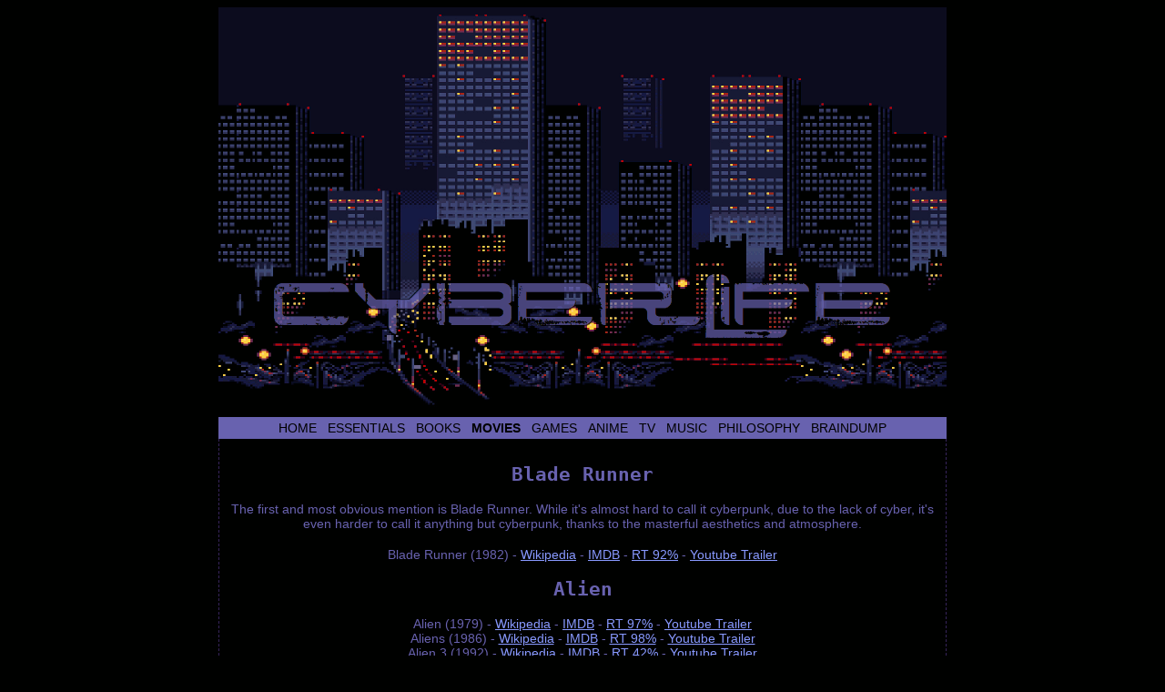

--- FILE ---
content_type: text/html
request_url: https://jinteki.industries/cyberpunk_movies.html
body_size: 7237
content:
<!DOCTYPE html>
<!-- Hi /g/~  -->
<html><head>
    <meta content="text/html; charset=UTF-8" http-equiv="Content-Type">
    <title>
      Cyberlife
    </title>
    <meta content="" name="description">
    <meta content="" name="keywords">
    <link href="Cyberlife.css" media="all" rel="stylesheet" type="text/css">
    <link rel="icon" 
      type="image/x-icon" 
      href="./images/favicon.ico">
  </head>
  <body>
  
  <div id="container">
  <div id="banner">  
  </div>
  <div id="navigator">
    <nav>
        <a href="./index.html">Home</a>
		<a href="./essentials.html">Essentials</a>
        <a href="./cyberpunk_books.html">Books</a>
        <b><a href="./cyberpunk_movies.html">Movies</a></b>
        <a href="./cyberpunk_vidya.html">Games</a>
        <a href="./cyberpunk_anime.html">Anime</a>
        <a href="./cyberpunk_tv.html">TV</a>
        <a href="./cyberpunk_music.html">Music</a>
		<a href="./cyberpunk_philosophy.html">Philosophy</a>
		<a href="./braindump.html">Braindump</a>
    </nav>
  </div>
		<div id="main">
      <h2>Blade Runner</h2>
      The first and most obvious mention is Blade Runner. While it's almost hard to call it cyberpunk, due to the lack of cyber, it's even harder to call it anything but cyberpunk, thanks to the masterful aesthetics and atmosphere. 
      <ul><li>Blade Runner (1982) - <a href="https://en.wikipedia.org/wiki/Blade_Runner" rel="nofollow">Wikipedia</a> - <a href="https://www.imdb.com/title/tt0083658/" rel="nofollow">IMDB</a> - <a href="http://www.rottentomatoes.com/m/blade_runner/" rel="nofollow">RT 92%</a> - <a href="https://www.youtube.com/watch?v=4lW0F1sccqk" rel="nofollow">Youtube Trailer</a></li></ul>
      <h2>Alien</h2>
      <ul>
        <li>Alien (1979) - <a href="https://en.wikipedia.org/wiki/Alien_(film)" rel="nofollow">Wikipedia</a> - <a href="https://www.imdb.com/title/tt0078748/" rel="nofollow">IMDB</a> - <a href="http://www.rottentomatoes.com/m/alien/" rel="nofollow">RT 97%</a> - <a href="https://www.youtube.com/watch?v=LjLamj-b0I8" rel="nofollow">Youtube Trailer</a></li>
        <li>Aliens (1986) - <a href="https://en.wikipedia.org/wiki/Aliens_(film)" rel="nofollow">Wikipedia</a> - <a href="https://www.imdb.com/title/tt0090605/" rel="nofollow">IMDB</a> - <a href="http://www.rottentomatoes.com/m/1000617-aliens/" rel="nofollow">RT 98%</a> - <a href="https://www.youtube.com/watch?v=hU1YaowhYKM" rel="nofollow">Youtube Trailer</a></li>
        <li>Alien 3 (1992) - <a href="https://en.wikipedia.org/wiki/Alien_3" rel="nofollow">Wikipedia</a> - <a href="https://www.imdb.com/title/tt0103644/" rel="nofollow">IMDB</a> - <a href="http://www.rottentomatoes.com/m/alien3/" rel="nofollow">RT 42%</a> - <a href="https://www.youtube.com/watch?v=0wJsw6KmRyU" rel="nofollow">Youtube Trailer</a></li>
        <li>Alien Ressurection (1997) - <a href="https://en.wikipedia.org/wiki/Alien_Resurrection" rel="nofollow">Wikipedia</a> - <a href="https://www.imdb.com/title/tt0118583" rel="nofollow">IMDB</a> - <a href="http://www.rottentomatoes.com/m/alien_resurrection/" rel="nofollow">RT 52%</a> - <a href="https://www.youtube.com/watch?v=S1myB44Tjiw" rel="nofollow">Youtube Trailer</a></li>
        <li>Prometheus (2012) - <a href="https://en.wikipedia.org/wiki/Prometheus_(2012_film)" rel="nofollow">Wikipedia</a> - <a href="https://www.imdb.com/title/tt1446714/" rel="nofollow">IMDB</a> - <a href="http://www.rottentomatoes.com/m/prometheus_2012/" rel="nofollow">RT 74%</a> - <a href="https://www.youtube.com/watch?v=sftuxbvGwiU" rel="nofollow">Youtube Trailer</a></li>
      </ul>
      <h2>David Cronenberg</h2>
      <ul>
        <li>Videodrome (1983) - <a href="https://en.wikipedia.org/wiki/Videodrome" rel="nofollow">Wikipedia</a> - <a href="https://www.imdb.com/title/tt0086541/" rel="nofollow">IMDB</a> - <a href="http://www.rottentomatoes.com/m/videodrome/" rel="nofollow">RT 80%</a> - <a href="https://www.youtube.com/watch?v=M6AXQeCE9Rw" rel="nofollow">Youtube Trailer</a></li>
        <li>Crash (1996) - <a href="https://en.wikipedia.org/wiki/Crash_(1996_film)" rel="nofollow">Wikipedia</a> - <a href="https://www.imdb.com/title/tt0115964/" rel="nofollow">IMDB</a> - <a href="http://www.rottentomatoes.com/m/1076271-crash/" rel="nofollow">RT 58%</a> - <a href="https://www.youtube.com/watch?v=1XlDp3DLHxc" rel="nofollow">Youtube Trailer</a></li>
        <li>eXistenZ (1999) - <a href="https://en.wikipedia.org/wiki/EXistenZ" rel="nofollow">Wikipedia</a> - <a href="https://www.imdb.com/title/tt0120907/" rel="nofollow">IMDB</a> - <a href="http://www.rottentomatoes.com/m/existenz/" rel="nofollow">RT 71%</a> - <a href="https://www.youtube.com/watch?v=HAdbdUt_h9M" rel="nofollow">Youtube Trailer</a> - <a href="http://www.hulu.com/watch/86911" rel="nofollow">Hulu</a> - <a href="http://movies.netflix.com/WiMovie/eXistenZ/18958118?trkid=13005726" rel="nofollow">Netflix</a></li>
      </ul>
      <h2>John Carpenter</h2>
      <ul>
        <li>Escape from New York (1981) - <a href="https://en.wikipedia.org/wiki/Escape_from_New_York" rel="nofollow">Wikipedia</a> - <a href="https://www.imdb.com/title/tt0082340/" rel="nofollow">IMDB</a> - <a href="http://www.rottentomatoes.com/m/1006717-escape_from_new_york/" rel="nofollow">RT 83%</a> - <a href="https://www.youtube.com/watch?v=ckvDo2JHB7o" rel="nofollow">Youtube Trailer</a></li>
        <li>They Live (1988) - <a href="https://en.wikipedia.org/wiki/They_Live" rel="nofollow">Wikipedia</a> - <a href="https://www.imdb.com/title/tt0096256/" rel="nofollow">IMDB</a> - <a href="http://www.rottentomatoes.com/m/they_live/" rel="nofollow">RT 89%</a> - <a href="https://www.youtube.com/watch?v=L86AAGZ9BBg" rel="nofollow">Youtube Trailer</a></li>
        <li>Escape from LA (1996) - <a href="https://en.wikipedia.org/wiki/Escape_from_L.A." rel="nofollow">Wikipedia</a> - <a href="https://www.imdb.com/title/tt0116225/" rel="nofollow">IMDB</a> - <a href="http://www.rottentomatoes.com/m/escape_from_la/" rel="nofollow">RT 53%</a> - <a href="https://www.youtube.com/watch?v=drOdRwD1JF0" rel="nofollow">Youtube Trailer</a></li>
      </ul>
      <h2>The Matrix</h2>
      <ul>
        <li>The Matrix (1999) - <a href="https://en.wikipedia.org/wiki/The_matrix" rel="nofollow">Wikipedia</a> - <a href="https://www.imdb.com/title/tt0133093/" rel="nofollow">IMDB</a> - <a href="http://www.rottentomatoes.com/m/matrix/" rel="nofollow">RT 87%</a> - <a href="https://www.youtube.com/watch?v=m8e-FF8MsqU" rel="nofollow">Youtube Trailer</a></li>
        <li>The Matrix Reloaded (2003) - <a href="https://en.wikipedia.org/wiki/The_Matrix_Reloaded" rel="nofollow">Wikipedia</a> - <a href="https://www.imdb.com/title/tt0234215/" rel="nofollow">IMDB</a> - <a href="http://www.rottentomatoes.com/m/matrix_reloaded/" rel="nofollow">RT 73%</a> - <a href="https://www.youtube.com/watch?v=HVrGMnk5E_M" rel="nofollow">Youtube Trailer</a></li>
        <li>The Matrix Revolutions (2003) - <a href="https://en.wikipedia.org/wiki/The_Matrix_Revolutions" rel="nofollow">Wikipedia</a> - <a href="https://www.imdb.com/title/tt0242653/" rel="nofollow">IMDB</a> - <a href="http://www.rottentomatoes.com/m/matrix_revolutions/" rel="nofollow">RT 36%</a> - <a href="https://www.youtube.com/watch?v=NhoaoTZJSX4" rel="nofollow">Youtube Trailer</a></li>
        <li>The Animatrix (2003) - <a href="https://en.wikipedia.org/wiki/The_Animatrix" rel="nofollow">Wikipedia</a> - <a href="https://www.imdb.com/title/tt0328832/" rel="nofollow">IMDB</a> - <a href="http://www.rottentomatoes.com/m/animatrix/" rel="nofollow">RT 88%</a> - <a href="https://www.youtube.com/watch?v=DUCMqT3nN_c" rel="nofollow">Youtube Trailer</a></li>
      </ul>
      <h2>Phillip K. Dick</h2>
      <ul>
        <li>Blade Runner (1982) - <a href="https://en.wikipedia.org/wiki/Blade_Runner" rel="nofollow">Wikipedia</a> - <a href="https://www.imdb.com/title/tt0083658/" rel="nofollow">IMDB</a> - <a href="http://www.rottentomatoes.com/m/blade_runner/" rel="nofollow">RT 92%</a> - <a href="https://www.youtube.com/watch?v=4lW0F1sccqk" rel="nofollow">Youtube Trailer</a></li>
        <li>Impostor (2001) - <a href="https://en.wikipedia.org/wiki/Impostor_(film" rel="nofollow">Wikipedia</a> - <a href="https://www.imdb.com/title/tt0160399/" rel="nofollow">IMDB</a> - <a href="http://www.rottentomatoes.com/m/impostor/" rel="nofollow">RT 22%</a> - <a href="https://www.youtube.com/watch?v=4H_P4xVUvv8" rel="nofollow">Youtube Trailer</a></li>
        <li>Minority Report (2002) - <a href="https://en.wikipedia.org/wiki/Minority_Report_(film)" rel="nofollow">Wikipedia</a> - <a href="https://www.imdb.com/title/tt0181689/" rel="nofollow">IMDB</a> - <a href="http://www.rottentomatoes.com/m/minority_report/" rel="nofollow">RT 92%</a> - <a href="https://www.youtube.com/watch?v=q2bmImPNKbM" rel="nofollow">Youtube Trailer</a></li>
        <li>Next (2007) - <a href="https://en.wikipedia.org/wiki/Next_(2007_film" rel="nofollow">Wikipedia</a> - <a href="https://www.imdb.com/title/tt0435705/" rel="nofollow">IMDB</a> - <a href="http://www.rottentomatoes.com/m/next/" rel="nofollow">RT 28%</a> - <a href="https://www.youtube.com/watch?v=cuT1ht5netI" rel="nofollow">Youtube Trailer</a></li>
        <li>Paycheck (2003) - <a href="https://en.wikipedia.org/wiki/Paycheck_(film" rel="nofollow">Wikipedia</a> - <a href="https://www.imdb.com/title/tt0338337/" rel="nofollow">IMDB</a> - <a href="http://www.rottentomatoes.com/m/paycheck/" rel="nofollow">RT 27%</a> - <a href="https://www.youtube.com/watch?v=1BOOQdiGVCo" rel="nofollow">Youtube Trailer</a></li>
        <li>Radio Free Albermuth (2010) - <a href="https://en.wikipedia.org/wiki/Radio_Free_Albemuth_(film)" rel="nofollow">Wikipedia</a> - <a href="https://www.imdb.com/title/tt1129396/" rel="nofollow">IMDB</a> - <a href="http://www.rottentomatoes.com/m/radio_free_albemuth_2011/" rel="nofollow">RT</a> - <a href="https://www.youtube.com/watch?v=sAtAxJj78Ec" rel="nofollow">Youtube Trailer</a></li>
        <li>Screamers (1995) - <a href="https://en.wikipedia.org/wiki/Screamers_(1995_film)" rel="nofollow">Wikipedia</a> - <a href="https://www.imdb.com/title/tt0114367/" rel="nofollow">IMDB</a> - <a href="http://www.rottentomatoes.com/m/1069696-screamers/" rel="nofollow">RT 30%</a> - <a href="https://www.youtube.com/watch?v=50rO2ICyc2A" rel="nofollow">Youtube Trailer</a></li>
        <li>A Scanner Darkly (2006) - <a href="https://en.wikipedia.org/wiki/A_Scanner_Darkly_(film)" rel="nofollow">Wikipedia</a> - <a href="https://www.imdb.com/title/tt0405296/" rel="nofollow">IMDB</a> - <a href="http://www.rottentomatoes.com/m/scanner_darkly/" rel="nofollow">RT 69%</a> - <a href="https://www.youtube.com/watch?v=oVnvilLFk2Y" rel="nofollow">Youtube Trailer</a></li>
        <li>Total Recall (1990) - <a href="https://en.wikipedia.org/wiki/Total_Recall_(1990_film)" rel="nofollow">Wikipedia</a> - <a href="https://www.imdb.com/title/tt0100802/" rel="nofollow">IMDB</a> - <a href="http://www.rottentomatoes.com/m/total_recall/" rel="nofollow">RT 84%</a> - <a href="https://www.youtube.com/watch?v=WFMLGEHdIjE" rel="nofollow">Youtube Trailer</a></li>
        <li>Total Recall (2012) - <a href="https://en.wikipedia.org/wiki/Total_Recall_(2012_film)" rel="nofollow">Wikipedia</a> - <a href="https://www.imdb.com/title/tt1386703/" rel="nofollow">IMDB</a> - <a href="http://www.rottentomatoes.com/m/total_recall_2012/" rel="nofollow">RT 31%</a> - <a href="https://www.youtube.com/watch?v=WFMLGEHdIjE" rel="nofollow">Youtube Trailer</a></li>
      </ul>
      <h2>Robocop</h2>
      <ul>
        <li>Robocop (1987) - <a href="https://en.wikipedia.org/wiki/Robocop" rel="nofollow">Wikipedia</a> - <a href="https://www.imdb.com/title/tt0093870/" rel="nofollow">IMDB</a> - <a href="http://www.rottentomatoes.com/m/1017712-robocop/" rel="nofollow">RT 88%</a> - <a href="https://www.youtube.com/watch?v=clqK5OC3BWE" rel="nofollow">Youtube Trailer</a></li>
        <li>Robocop 2 (1990) - <a href="https://en.wikipedia.org/wiki/RoboCop_2" rel="nofollow">Wikipedia</a> - <a href="https://www.imdb.com/title/tt0100502/" rel="nofollow">IMDB</a> - <a href="http://www.rottentomatoes.com/m/robocop_2/" rel="nofollow">RT 34%</a> - <a href="https://www.youtube.com/watch?v=tLG3RKdhDcQ" rel="nofollow">Youtube Trailer</a></li>
        <li>Robocop 3 (1993) - <a href="https://en.wikipedia.org/wiki/RoboCop_3" rel="nofollow">Wikipedia</a> - <a href="https://www.imdb.com/title/tt0107978/" rel="nofollow">IMDB</a> - <a href="http://www.rottentomatoes.com/m/robocop_3/" rel="nofollow">RT 4%</a> - <a href="https://www.youtube.com/watch?v=rOdELisKpP4" rel="nofollow">Youtube Trailer</a></li>
        <li>Robocop (2014) - <a href="https://en.wikipedia.org/wiki/RoboCop_(2014_film)" rel="nofollow">Wikipedia</a> - <a href="https://www.imdb.com/title/tt1234721/" rel="nofollow">IMDB</a> - <a href="http://www.rottentomatoes.com/m/1200731-robocop/" rel="nofollow">RT</a> - <a href="https://www.youtube.com/watch?v=Ma3cGn-HWVE" rel="nofollow">Youtube Trailer</a></li>
      </ul>
      <h2>Terminator</h2>
      <ul>
        <li>The Terminator (1984) - <a href="https://en.wikipedia.org/wiki/The_Terminator" rel="nofollow">Wikipedia</a> - <a href="https://www.imdb.com/title/tt0088247/" rel="nofollow">IMDB</a> - <a href="http://www.rottentomatoes.com/m/terminator/" rel="nofollow">RT 100%</a> - <a href="https://www.youtube.com/watch?v=bY2w3Bk6uQ4" rel="nofollow">Youtube Trailer</a></li>
        <li>Terminator 2: Judgement Day (1991) - <a href="https://en.wikipedia.org/wiki/Terminator_2:_Judgment_Day" rel="nofollow">Wikipedia</a> - <a href="https://www.imdb.com/title/tt0103064/" rel="nofollow">IMDB</a> - <a href="http://www.rottentomatoes.com/m/terminator_2_judgment_day/" rel="nofollow">RT 98%</a> - <a href="https://www.youtube.com/watch?v=eajuMYNYtuY" rel="nofollow">Youtube Trailer</a></li>
        <li>Terminator 3: Rise of the Machines (2003) - <a href="https://en.wikipedia.org/wiki/Terminator_3:_Rise_of_the_Machines" rel="nofollow">Wikipedia</a> - <a href="https://www.imdb.com/title/tt0181852/" rel="nofollow">IMDB</a> - <a href="http://www.rottentomatoes.com/m/terminator_3_rise_of_the_machines/" rel="nofollow">RT 70%</a> - <a href="https://www.youtube.com/watch?v=QHhZK-g7wHo" rel="nofollow">Youtube Trailer</a></li>
        <li>Terminator Salvation (2009) - <a href="https://en.wikipedia.org/wiki/Terminator_Salvation" rel="nofollow">Wikipedia</a> - <a href="https://www.imdb.com/title/tt0438488/" rel="nofollow">IMDB</a> - <a href="http://www.rottentomatoes.com/m/terminator_4/" rel="nofollow">RT 33%</a> - <a href="https://www.youtube.com/watch?v=LHAQjlufY0A" rel="nofollow">Youtube Trailer</a></li>
      </ul>
      <h2>Tron</h2>
      <ul>
        <li>TRON (1992) - <a href="https://en.wikipedia.org/wiki/Tron" rel="nofollow">Wikipedia</a> - <a href="https://www.imdb.com/title/tt0084827/" rel="nofollow">IMDB</a> - <a href="http://www.rottentomatoes.com/m/tron/" rel="nofollow">RT 70%</a> - <a href="https://www.youtube.com/watch?v=3efV2wqEjEY" rel="nofollow">Youtube Trailer</a></li>
        <li>TRON Legacy (2010) - <a href="https://en.wikipedia.org/wiki/Tron:_Legacy" rel="nofollow">Wikipedia</a> - <a href="https://www.imdb.com/title/tt1104001/" rel="nofollow">IMDB</a> - <a href="http://www.rottentomatoes.com/m/10011582-TRON_legacy/" rel="nofollow">RT 51%</a> - <a href="https://www.youtube.com/watch?v=L9szn1QQfas" rel="nofollow">Youtube Trailer</a></li>
      </ul>
      <h2>William Gibson</h2>
      <ul>
        <li>Johnny Mnemonic (1995) - <a href="https://en.wikipedia.org/wiki/Johnny_Mnemonic_(film)" rel="nofollow">Wikipedia</a> - <a href="https://www.imdb.com/title/tt0113481/" rel="nofollow">IMDB</a> - <a href="http://www.rottentomatoes.com/m/johnny_mnemonic/" rel="nofollow">RT 14%</a> - <a href="https://www.youtube.com/watch?v=78kcBkxY8Bk" rel="nofollow">Youtube Trailer</a></li>
        <li>New Rose Hotel (1998) - <a href="https://en.wikipedia.org/wiki/New_Rose_Hotel_(film)" rel="nofollow">Wikipedia</a> - <a href="https://www.imdb.com/title/tt0133122/" rel="nofollow">IMDB</a> - <a href="http://www.rottentomatoes.com/m/new_rose_hotel/" rel="nofollow">RT 19%</a> - <a href="https://www.youtube.com/watch?v=8bOFz2SYlpE" rel="nofollow">Youtube Trailer</a></li>
        <li>No Maps for These Territories (2000) - <a href="https://en.wikipedia.org/wiki/No_Maps_for_These_Territories" rel="nofollow">Wikipedia</a> - <a href="https://www.imdb.com/title/tt0269629/" rel="nofollow">IMDB</a> - <a href="http://www.rottentomatoes.com/m/william_gibson_no_maps_for_these_territories/" rel="nofollow">RT 64%</a> - <a href="https://www.youtube.com/watch?v=poQwVguZeBg" rel="nofollow">Youtube Trailer</a> - <a href="http://archive.org/details/NoMapsForTheseTerritories" rel="nofollow">Archive.org</a></li>
        <li>Tomorrow Calling (1993) - <a href="https://en.wikipedia.org/wiki/Tomorrow_calling#Adaptations" rel="nofollow">Wikipedia</a> - <a href="https://www.imdb.com/title/tt0372574/" rel="nofollow">IMDB</a> - <a href="https://www.youtube.com/watch?v=1BmRiDxrnPQ" rel="nofollow">Youtube</a> - <a href="https://vimeo.com/63008556" rel="nofollow">vimeo</a></li>
      </ul>
      <h2>Other movies</h2>
      <ul>
        <li>Aeon Flux (2005) - <a href="https://en.wikipedia.org/wiki/%C3%86on_Flux_(film)" rel="nofollow">Wikipedia</a> - <a href="https://www.imdb.com/title/tt0402022/" rel="nofollow">IMDB</a> - <a href="http://www.rottentomatoes.com/m/aeon_flux/" rel="nofollow">RT 10%</a> - <a href="https://www.youtube.com/watch?v=HNjyVjoDyQo" rel="nofollow">Youtube Trailer</a> - <a href="http://movies.netflix.com/WiMovie/Aeon_Flux/70045919?trkid=13005726" rel="nofollow">Netflix</a></li>
        <li>Brazil (1985) - <a href="https://en.wikipedia.org/wiki/Brazil_(film)" rel="nofollow">Wikipedia</a> - <a href="https://www.imdb.com/title/tt0088846/" rel="nofollow">IMDB</a> - <a href="http://www.rottentomatoes.com/m/1003033-brazil/" rel="nofollow">RT 98%</a> - <a href="https://www.youtube.com/watch?v=4Wh2b1eZFUM" rel="nofollow">Youtube Trailer</a></li>
        <li>Circuitry Man (1990) - <a href="https://en.wikipedia.org/wiki/Circuitry_Man" rel="nofollow">Wikipedia</a> - <a href="https://www.imdb.com/title/tt0099271/" rel="nofollow">IMDB</a> - <a href="http://www.rottentomatoes.com/m/circuitry_man/" rel="nofollow">RT 42%</a> - <a href="https://www.youtube.com/watch?v=bcw4LtLa4s4" rel="nofollow">Youtube Trailer</a></li>
        <li>Circuitry Man 2: Plughead Rewired (1994) - <a href="https://en.wikipedia.org/wiki/Plughead_Rewired:_Circuitry_Man_II" rel="nofollow">Wikipedia</a> - <a href="https://www.imdb.com/title/tt0110851/" rel="nofollow">IMDB</a> - <a href="http://www.rottentomatoes.com/m/circuitry_man_ii_plughead_rewired/" rel="nofollow">RT 0%</a> - <a href="https://www.youtube.com/watch?v=O6ocbeaxAfw" rel="nofollow">Youtube Trailer</a></li>
        <li>Class of 1999 (1990) - <a href="https://en.wikipedia.org/wiki/Class_of_1999" rel="nofollow">Wikipedia</a> - <a href="https://www.imdb.com/title/tt0099277/" rel="nofollow">IMDB</a> - <a href="http://www.rottentomatoes.com/m/class_of_1999/" rel="nofollow">RT 60%</a> - <a href="https://www.youtube.com/watch?v=Pr9UjGY8X6M" rel="nofollow">Youtube Trailer</a></li>
        <li>Cyborg (1989) - <a href="https://en.wikipedia.org/wiki/Cyborg_(film)" rel="nofollow">Wikipedia</a> - <a href="https://www.imdb.com/title/tt0097138/" rel="nofollow">IMDB</a> - <a href="http://www.rottentomatoes.com/m/cyborg/" rel="nofollow">RT 14%</a> - <a href="https://www.youtube.com/watch?v=NsyjFihG5k8" rel="nofollow">Youtube Trailer</a></li>
        <li>Cyborg 2 (1993) - <a href="https://en.wikipedia.org/wiki/Cyborg_2" rel="nofollow">Wikipedia</a> - <a href="https://www.imdb.com/title/tt0106639/" rel="nofollow">IMDB</a> - <a href="http://www.rottentomatoes.com/m/cyborg_2/" rel="nofollow">RT 26%%</a> - <a href="https://www.youtube.com/watch?v=yaPvFX1KPWo" rel="nofollow">Youtube Trailer</a> - <a href="http://www.hulu.com/watch/154659" rel="nofollow">Hulu</a></li>
        <li>Cyborg 3: The Recycler (1994) - <a href="https://en.wikipedia.org/wiki/Cyborg_3:_The_Recycler" rel="nofollow">Wikipedia</a> - <a href="https://www.imdb.com/title/tt0112765/" rel="nofollow">IMDB</a> - <a href="http://www.rottentomatoes.com/m/cyborg_3_the_recycler/" rel="nofollow">RT 18%</a> - <a href="https://www.youtube.com/watch?v=3CQ1duUWa1s" rel="nofollow">Youtube Trailer</a></li>
        <li>Cypher (2002) - <a href="https://en.wikipedia.org/wiki/Cypher_(film)" rel="nofollow">Wikipedia</a> - <a href="https://www.imdb.com/title/tt0284978/" rel="nofollow">IMDB</a> - <a href="http://www.rottentomatoes.com/m/cypher/" rel="nofollow">RT 61%</a> - <a href="https://www.youtube.com/watch?v=KNAnt2FfPiM" rel="nofollow">Youtube Trailer</a> - <a href="http://movies.netflix.com/WiMovie/70003923?strkid=1422038458_28_2&amp;trkid=496833&amp;movieid=70003923" rel="nofollow">Netflix</a></li>
        <li>Dredd (2012) - <a href="https://en.wikipedia.org/wiki/Dredd" rel="nofollow">Wikipedia</a> - <a href="https://www.imdb.com/title/tt1343727/" rel="nofollow">IMDB</a> - <a href="http://www.rottentomatoes.com/m/dredd/" rel="nofollow">RT 78%</a> - <a href="https://www.youtube.com/watch?v=PifvRiHVSCY" rel="nofollow">Youtube Trailer</a></li>
        <li>The Fifth Element (1997) - <a href="https://en.wikipedia.org/wiki/The_Fifth_Element" rel="nofollow">Wikipedia</a> - <a href="https://www.imdb.com/title/tt0119116/" rel="nofollow">IMDB</a> - <a href="http://www.rottentomatoes.com/m/fifth_element/" rel="nofollow">RT 71%</a> - <a href="https://www.youtube.com/watch?v=VkX7dHjL-aY" rel="nofollow">Youtube Trailer</a></li>
        <li>Hardware (1990) - <a href="https://en.wikipedia.org/wiki/Hardware_(film)" rel="nofollow">Wikipedia</a> - <a href="https://www.imdb.com/title/tt0099740/" rel="nofollow">IMDB</a> - <a href="http://www.rottentomatoes.com/m/hardware/" rel="nofollow">RT 55%</a> - <a href="https://www.youtube.com/watch?v=jnVVyfyFChE" rel="nofollow">Youtube Trailer</a> - <a href="http://movies.netflix.com/WiMovie/Hardware/60026891?trkid=13005726" rel="nofollow">Netflix</a></li>
        <li>Hardwired (2009) - <a href="https://en.wikipedia.org/wiki/Hardwired_(film)" rel="nofollow">Wikipedia</a> - <a href="https://www.imdb.com/title/tt1405412/" rel="nofollow">IMDB</a> - <a href="http://www.rottentomatoes.com/m/hardwired/" rel="nofollow">RT 26%</a> - <a href="https://www.youtube.com/watch?v=bdImGZA-2SM" rel="nofollow">Youtube Trailer</a></li>
        <li>Judge Dredd (1995) - <a href="https://en.wikipedia.org/wiki/Judge_Dredd_(film)" rel="nofollow">Wikipedia</a> - <a href="https://www.imdb.com/title/tt0113492/" rel="nofollow">IMDB</a> - <a href="http://www.rottentomatoes.com/m/judge_dredd/" rel="nofollow">RT 18%</a> - <a href="https://www.youtube.com/watch?v=43-BefmjMFg" rel="nofollow">Youtube Trailer</a></li>
        <li>The Lawnmower Man (1992) - <a href="https://en.wikipedia.org/wiki/The_Lawnmower_Man_(film)" rel="nofollow">Wikipedia</a> - <a href="https://www.imdb.com/title/tt0104692/" rel="nofollow">IMDB</a> - <a href="http://www.rottentomatoes.com/m/lawnmower_man/" rel="nofollow">RT 47%</a> - <a href="https://www.youtube.com/watch?v=YCxFGxqLsHE" rel="nofollow">Youtube Trailer</a></li>
        <li>The Lawnmower Man 2: Beyond Cyberspace (1996) - <a href="https://en.wikipedia.org/wiki/The_Lawnmower_Man_2:_Beyond_Cyberspace" rel="nofollow">Wikipedia</a> - <a href="https://www.imdb.com/title/tt0116839/" rel="nofollow">IMDB</a> - <a href="http://www.rottentomatoes.com/m/lawnmower_man_2_jobes_war/" rel="nofollow">RT 11%</a> - <a href="https://www.youtube.com/watch?v=0bRH_dVye7A" rel="nofollow">Youtube Trailer</a></li>
        <li>Megaville (1991) - <a href="https://en.wikipedia.org/wiki/Megaville" rel="nofollow">Wikipedia</a> - <a href="https://www.imdb.com/title/tt0100130/" rel="nofollow">IMDB</a> - <a href="http://www.rottentomatoes.com/m/megaville/" rel="nofollow">RT 33%</a> - <a href="https://www.youtube.com/watch?v=lJJkgUYpY-M" rel="nofollow">Youtube Trailer</a></li>
        <li>Nemesis (1993) - <a href="https://en.wikipedia.org/wiki/Nemesis_(film)" rel="nofollow">Wikipedia</a> - <a href="https://www.imdb.com/title/tt0107668/" rel="nofollow">IMDB</a> - <a href="http://www.rottentomatoes.com/m/nemesis/" rel="nofollow">RT 41%</a> - <a href="https://www.youtube.com/watch?v=TZDrTylco1o" rel="nofollow">Youtube Trailer</a></li>
        <li>Nirvana (1996) - <a href="https://en.wikipedia.org/wiki/Nirvana_(film)" rel="nofollow">Wikipedia</a> - <a href="https://www.imdb.com/title/tt0119794/" rel="nofollow">IMDB</a> - <a href="http://www.rottentomatoes.com/m/1140962-nirvana/" rel="nofollow">RT 64%</a> - <a href="https://www.youtube.com/watch?v=OVar9Sl-V3I" rel="nofollow">Youtube Trailer</a> - <a href="http://movies.netflix.com/WiMovie/Nirvana/70020789?trkid=13005726" rel="nofollow">Netflix</a></li>
        <li>Overdrawn at the Memory Bank (1983) - <a href="https://en.wikipedia.org/wiki/Overdrawn_at_the_Memory_Bank" rel="nofollow">Wikipedia</a> - <a href="https://www.imdb.com/title/tt0089759/" rel="nofollow">IMDB</a> - <a href="http://www.rottentomatoes.com/m/overdrawn-at-the-memory-bank/" rel="nofollow">RT 20%</a> - <a href="https://www.youtube.com/watch?v=Pes5jrn0jMw" rel="nofollow">Youtube Trailer</a> - <a href="https://www.youtube.com/watch?v=UVo0dyjnWYo" rel="nofollow">MST3k Youtube</a></li>
        <li>Renaissance (2006) - <a href="https://en.wikipedia.org/wiki/Renaissance_(film)" rel="nofollow">Wikipedia</a> - <a href="https://www.imdb.com/title/tt0386741/" rel="nofollow">IMDB</a> - <a href="http://www.rottentomatoes.com/m/renaissance/" rel="nofollow">RT 47%</a> - <a href="https://www.youtube.com/watch?v=qkReRfxU0Yo" rel="nofollow">Youtube Trailer</a></li>
        <li>Repo! The Genetic Opera (2008) - <a href="https://en.wikipedia.org/wiki/Repo!_The_Genetic_Opera" rel="nofollow">Wikipedia</a> - <a href="https://www.imdb.com/title/tt0963194/" rel="nofollow">IMDB</a> - <a href="http://www.rottentomatoes.com/m/repo_the_genetic_opera/" rel="nofollow">RT 34%</a> - <a href="https://www.youtube.com/watch?v=MzgpU25C6fg" rel="nofollow">Youtube Trailer</a></li>
        <li>The Running Man (1987) - <a href="https://en.wikipedia.org/wiki/The_Running_Man_(film" rel="nofollow">Wikipedia</a>) - <a href="https://www.imdb.com/title/tt0093894/" rel="nofollow">IMDB</a> - <a href="http://www.rottentomatoes.com/m/running_man/" rel="nofollow">RT 61%</a> - <a href="https://www.youtube.com/watch?v=-ceegnWSENQ" rel="nofollow">Youtube Trailer</a></li>
        <li>Sleep Dealer (2008) - <a href="https://en.wikipedia.org/wiki/Sleep_Dealer" rel="nofollow">Wikipedia</a> - <a href="https://www.imdb.com/title/tt0804529/" rel="nofollow">IMDB</a> - <a href="http://www.rottentomatoes.com/m/sleep_dealer/" rel="nofollow">RT 66%</a> - <a href="https://www.youtube.com/watch?v=xW8oSRSzS7M" rel="nofollow">Youtube Trailer</a> - <a href="http://movies.netflix.com/WiMovie/Sleep_Dealer/70084155?trkid=13005726" rel="nofollow">Netflix</a></li>
        <li>Split Second (1992) - <a href="https://en.wikipedia.org/wiki/Split_Second_(1992_film)" rel="nofollow">Wikipedia</a> - <a href="https://www.imdb.com/title/tt0105459/" rel="nofollow">IMDB</a> - <a href="http://www.rottentomatoes.com/m/1038419-split_second/" rel="nofollow">RT 54%</a> - <a href="https://www.youtube.com/watch?v=B3htEmUIUSo" rel="nofollow">Youtube Trailer</a></li>
        <li>Strange Days (1995) - <a href="https://en.wikipedia.org/wiki/Strange_Days_(film)" rel="nofollow">Wikipedia</a> - <a href="https://www.imdb.com/title/tt0114558/" rel="nofollow">IMDB</a> - <a href="http://www.rottentomatoes.com/m/strange_days/" rel="nofollow">RT 63%</a> - <a href="https://www.youtube.com/watch?v=5yaXPx6xWEQ" rel="nofollow">Youtube Trailer</a> - <a href="http://movies.netflix.com/WiMovie/1005034?strkid=1688476820_0_0&amp;trkid=222336&amp;movieid=1005034" rel="nofollow">Netflix</a></li>
        <li>Until the End of the World (1991) - <a href="https://en.wikipedia.org/wiki/Until_the_End_of_the_World" rel="nofollow">Wikipedia</a> - <a href="https://www.imdb.com/title/tt0101458/" rel="nofollow">IMDB</a> - <a href="http://www.rottentomatoes.com/m/until_the_end_of_the_world/" rel="nofollow">RT 83%</a> - <a href="https://www.youtube.com/watch?v=mg6mzRlgVWo" rel="nofollow">Youtube Trailer</a></li>
        <li>Webmaster / Skyggen (1998) - <a href="https://en.wikipedia.org/wiki/Skyggen_(film)" rel="nofollow">Wikipedia</a> - <a href="https://www.imdb.com/title/tt0136535/" rel="nofollow">IMDB</a> - <a href="http://www.rottentomatoes.com/m/webmaster_1998/" rel="nofollow">RT 25%</a> - <a href="https://www.youtube.com/watch?v=DvdOYwyVfd8" rel="nofollow">Youtube Trailer</a></li>
        <li>The 13th Floor (1999) - <a href="https://en.wikipedia.org/wiki/The_13th_Floor" rel="nofollow">Wikipedia</a> - <a href="https://www.imdb.com/title/tt0139809/" rel="nofollow">IMDB</a> - <a href="http://www.rottentomatoes.com/m/1089671-13th_floor/" rel="nofollow">RT 27%</a> - <a href="https://www.youtube.com/watch?v=Xsl0-ON7P8A" rel="nofollow">Youtube Trailer</a> - <a href="http://movies.netflix.com/WiMovie/The_Thirteenth_Floor/21310833?trkid=13005726" rel="nofollow">Netflix</a></li>
      </ul>
      <h2>Japanese Cyberpunk</h2>
      <ul>
        <li>964 Pinocchio (1991) - <a href="https://en.wikipedia.org/wiki/964_Pinocchio" rel="nofollow">Wikipedia</a> - <a href="https://www.imdb.com/title/tt0225009/" rel="nofollow">IMDB</a> - <a href="http://www.rottentomatoes.com/m/pinocchio_964/" rel="nofollow">RT 54%</a> - <a href="https://www.youtube.com/watch?v=RJI_szKnDbo" rel="nofollow">Youtube Trailer</a></li>
        <li>Avalon (2001) - <a href="https://en.wikipedia.org/wiki/Avalon_(2001_film)" rel="nofollow">Wikipedia</a> - <a href="https://www.imdb.com/title/tt0267287/" rel="nofollow">IMDB</a> - <a href="http://www.rottentomatoes.com/m/avalon/" rel="nofollow">RT 70%</a> - <a href="https://www.youtube.com/watch?v=0K9keJYO8BM" rel="nofollow">Youtube Trailer</a> - <a href="http://www.hulu.com/watch/257442" rel="nofollow">Hulu</a> - <a href="http://movies.netflix.com/WiMovie/Avalon/60032226?trkid=496624" rel="nofollow">Netflix</a></li>
        <li>Burst City (1982) - <a href="https://en.wikipedia.org/wiki/Burst_City" rel="nofollow">Wikipedia</a> - <a href="https://www.imdb.com/title/tt0083609/" rel="nofollow">IMDB</a> - <a href="http://www.rottentomatoes.com/m/burst_city/" rel="nofollow">RT 58%</a> - <a href="https://www.youtube.com/watch?v=zS4p4ihS0QE" rel="nofollow">Youtube Trailer</a></li>
        <li>Death Powder (1986) - <a href="https://en.wikipedia.org/wiki/Death_Powder" rel="nofollow">Wikipedia</a> - <a href="https://www.imdb.com/title/tt0223135/" rel="nofollow">IMDB</a> - <a href="http://www.rottentomatoes.com/m/desu-pawuda-death-powder/" rel="nofollow">RT 21%</a> - <a href="https://www.youtube.com/watch?v=uj74GpKCnh4" rel="nofollow">Youtube Trailer</a></li>
        <li>The Gene Generation (2008) - <a href="https://en.wikipedia.org/wiki/Gene_Generation" rel="nofollow">Wikipedia</a> - <a href="https://www.imdb.com/title/tt0438052/" rel="nofollow">IMDB</a> - <a href="http://www.rottentomatoes.com/m/gene_generation/" rel="nofollow">RT 27%</a> - <a href="https://www.youtube.com/watch?v=bGU8N6X4DNs" rel="nofollow">Youtube Trailer</a></li>
        <li>Gunhed (1996) - <a href="https://en.wikipedia.org/wiki/Gunhed_(film)" rel="nofollow">Wikipedia</a> - <a href="https://www.imdb.com/title/tt0097410/" rel="nofollow">IMDB</a> - <a href="http://www.rottentomatoes.com/m/gunhed_1996/" rel="nofollow">RT 60%</a> - <a href="https://www.youtube.com/watch?v=cumAfzuUKbc" rel="nofollow">Youtube Trailer</a></li>
        <li>The Machine Girl (2007) - <a href="https://en.wikipedia.org/wiki/The_Machine_Girl" rel="nofollow">Wikipedia</a> - <a href="https://www.imdb.com/title/tt1050160/" rel="nofollow">IMDB</a> - <a href="http://www.rottentomatoes.com/m/machine_girl/" rel="nofollow">RT 63%</a> - <a href="https://www.youtube.com/watch?v=eSpCWJnnWVI" rel="nofollow">Youtube Trailer</a></li>
        <li>Rubber's Lover (1997) - [Wikipedia]() - <a href="https://www.imdb.com/title/tt0227408/" rel="nofollow">IMDB</a> - <a href="http://www.rottentomatoes.com/m/rubbers_lover/" rel="nofollow">RT 62%</a> - <a href="https://www.youtube.com/watch?v=j0TOooBQ6uI" rel="nofollow">Youtube Trailer</a></li>
        <li>Tetsuo: The Iron Man (1989) - <a href="https://en.wikipedia.org/wiki/Tetsuo:_The_Iron_Man" rel="nofollow">Wikipedia</a> - <a href="https://www.imdb.com/title/tt0096251/" rel="nofollow">IMDB</a> - <a href="http://www.rottentomatoes.com/m/tetsuo-the-ironman/" rel="nofollow">RT 77%</a> - <a href="https://www.youtube.com/watch?v=uROMTzJsfOI" rel="nofollow">Youtube Trailer</a></li>
        <li>Tetsuo II: Body Hammer (1992) - <a href="https://en.wikipedia.org/wiki/Tetsuo_II:_Body_Hammer" rel="nofollow">Wikipedia</a> - <a href="https://www.imdb.com/title/tt0105569/" rel="nofollow">IMDB</a> - <a href="http://www.rottentomatoes.com/m/tetsuo_ii_bodyhammer/" rel="nofollow">RT 60%</a> - <a href="https://www.youtube.com/watch?v=PowBNgdRAGQ" rel="nofollow">Youtube Trailer</a></li>
        <li>Tetsuo the Bullet Man (2010) - <a href="https://en.wikipedia.org/wiki/Tetsuo:_The_Bullet_Man" rel="nofollow">Wikipedia</a> - <a href="https://www.imdb.com/title/tt1176416/" rel="nofollow">IMDB</a> - <a href="http://www.rottentomatoes.com/m/tetsuo-the-bullet-man/" rel="nofollow">RT 37%</a> - <a href="https://www.youtube.com/watch?v=NMcueuVaqSE" rel="nofollow">Youtube Trailer</a> - <a href="http://movies.netflix.com/WiMovie/Tetsuo_The_Bullet_Man/70126493?trkid=13005726" rel="nofollow">Netflix</a></li>
      </ul>
      <h2>Proto-cyberpunk movies</h2>
      <ul>
        <li>Alphaville</li>
        <li>Altered States</li>
        <li>A Clockwork Orange</li>
        <li>Colossus: The Forbin Project</li>
        <li>Dark Star</li>
        <li>Death Race 2000</li>
        <li>Future Shock</li>
        <li>Futureworld</li>
        <li>La Jetee</li>
        <li>Metropolis (1927) - <a href="https://en.wikipedia.org/wiki/Metropolis_(film)" rel="nofollow">Wikipedia</a> - <a href="https://www.imdb.com/title/tt0017136/" rel="nofollow">IMDB</a> - <a href="http://www.rottentomatoes.com/m/1013775-metropolis/" rel="nofollow">RT 99%</a> - <a href="https://www.youtube.com/watch?v=ZSExdX0tds4" rel="nofollow">Youtube Trailer</a> - <a href="http://www.hulu.com/watch/380746" rel="nofollow">Hulu</a> - <a href="http://movies.netflix.com/WiMovie/Metropolis_Restored/70132372?trkid=13005726" rel="nofollow">Netflix</a></li>
        <li>Giorgio Moroder Presents Metropolis (1984) - <a href="https://en.wikipedia.org/wiki/Metropolis_(1927_film)" rel="nofollow">Wikipedia</a> - <a href="https://www.imdb.com/title/tt0017136/" rel="nofollow">IMDB</a> - <a href="http://www.rottentomatoes.com/m/giorgio_moroders_metropolis/" rel="nofollow">RT 68%</a> - <a href="https://www.youtube.com/watch?v=leAVS0OC6Ts" rel="nofollow">Youtube Trailer</a> - <a href="http://movies.netflix.com/WiMovie/Giorgio_Moroder_Presents_Metropolis/70209175?trkid=496624" rel="nofollow">Netflix</a></li>
        <li>Outland (1981) - <a href="https://en.wikipedia.org/wiki/Outland_(film)" rel="nofollow">Wikipedia</a> - <a href="https://www.imdb.com/title/tt0082869/" rel="nofollow">IMDB</a> - <a href="http://www.rottentomatoes.com/m/13884/" rel="nofollow">RT 58%</a> - <a href="https://www.youtube.com/watch?v=Ez2XfvN8XSc" rel="nofollow">Youtube Trailer</a></li>
        <li>Soylent Green</li>
        <li>The Terminal Man</li>
        <li>THX-1138</li>
        <li>Westworld</li>
        <li>World on a Wire (1973) - <a href="https://en.wikipedia.org/wiki/World_on_a_Wire" rel="nofollow">Wikipedia</a> - <a href="https://www.imdb.com/title/tt0070904/" rel="nofollow">IMDB</a> - <a href="http://www.rottentomatoes.com/m/world_on_a_wire/" rel="nofollow">RT 100%</a> - <a href="https://www.youtube.com/watch?v=YvlQ8TQsmQA" rel="nofollow">Youtube Trailer</a></li>
      </ul>
      <h2>Hacker movies</h2>
      <ul>
        <li>Antitrust (2001) - <a href="https://en.wikipedia.org/wiki/Antitrust_(film)" rel="nofollow">Wikipedia</a> - <a href="https://www.imdb.com/title/tt0218817/" rel="nofollow">IMDB</a> - <a href="http://www.rottentomatoes.com/m/antitrust/" rel="nofollow">RT 24%</a> - <a href="https://www.youtube.com/watch?v=eS1EOjO9sgw" rel="nofollow">Youtube Trailer</a></li>
        <li>Arcade (1993) - <a href="https://en.wikipedia.org/wiki/Arcade_(film)" rel="nofollow">Wikipedia</a> - <a href="https://www.imdb.com/title/tt0106302/" rel="nofollow">IMDB</a> - <a href="http://www.rottentomatoes.com/m/arcade/" rel="nofollow">RT 37%</a> - <a href="https://www.youtube.com/watch?v=td-AV8E19TQ" rel="nofollow">Youtube Trailer</a></li>
        <li>Brainscan (1994) - <a href="https://en.wikipedia.org/wiki/Brainscan" rel="nofollow">Wikipedia</a> - <a href="https://www.imdb.com/title/tt0109327/" rel="nofollow">IMDB</a> - <a href="http://www.rottentomatoes.com/m/brainscan/" rel="nofollow">RT 20%</a> - <a href="https://www.youtube.com/watch?v=QaRbBSeLkj4" rel="nofollow">Youtube Trailer</a></li>
        <li>Die Hard 4 (2007) - <a href="https://en.wikipedia.org/wiki/Die_Hard_4" rel="nofollow">Wikipedia</a> - <a href="https://www.imdb.com/title/tt0337978/" rel="nofollow">IMDB</a> - <a href="http://www.rottentomatoes.com/m/live_free_or_die_hard/" rel="nofollow">RT 81%</a> - <a href="https://www.youtube.com/watch?v=M-E3bCim0hg" rel="nofollow">Youtube Trailer</a></li>
        <li>Electric Dreams (1984) - <a href="https://en.wikipedia.org/wiki/Electric_Dreams_(film)" rel="nofollow">Wikipedia</a> - <a href="https://www.imdb.com/title/tt0087197/" rel="nofollow">IMDB</a> - <a href="http://www.rottentomatoes.com/m/1006510-electric_dreams/" rel="nofollow">RT 40%</a> - <a href="https://www.youtube.com/watch?v=Ek08KvgqFGM" rel="nofollow">Youtube Trailer</a></li>
        <li>Firewall (2006) - <a href="https://en.wikipedia.org/wiki/Firewall_(film)" rel="nofollow">Wikipedia</a> - <a href="https://www.imdb.com/title/tt0408345/" rel="nofollow">IMDB</a> - <a href="http://www.rottentomatoes.com/m/firewall/" rel="nofollow">RT 19%</a> - <a href="https://www.youtube.com/watch?v=w96aZhrK28w" rel="nofollow">Youtube Trailer</a></li>
        <li>Ghost in the Machine (1993) - <a href="https://en.wikipedia.org/wiki/Ghost_in_the_Machine_(film)" rel="nofollow">Wikipedia</a> - <a href="https://www.imdb.com/title/tt0107009/" rel="nofollow">IMDB</a> - <a href="http://www.rottentomatoes.com/m/ghost_in_the_machine/" rel="nofollow">RT 13%</a> - <a href="https://www.youtube.com/watch?v=o2HPq-WDnFQ" rel="nofollow">Youtube Trailer</a></li>
        <li>Hackers (1995) - <a href="https://en.wikipedia.org/wiki/Hackers_(film)" rel="nofollow">Wikipedia</a> - <a href="https://www.imdb.com/title/tt0113243/" rel="nofollow">IMDB</a> - <a href="http://www.rottentomatoes.com/m/hackers/" rel="nofollow">RT 34%</a> - <a href="https://www.youtube.com/watch?v=Ql1uLyuWra8" rel="nofollow">Youtube Trailer</a></li>
        <li>Masterminds (1997) - <a href="https://en.wikipedia.org/wiki/Masterminds_(film)" rel="nofollow">Wikipedia</a> - <a href="https://www.imdb.com/title/tt0119630/" rel="nofollow">IMDB</a> - <a href="http://www.rottentomatoes.com/m/masterminds/" rel="nofollow">RT 47%</a> - <a href="https://www.youtube.com/watch?v=tpWi8dRYZFU" rel="nofollow">Youtube Trailer</a></li>
        <li>The Net (1995) - <a href="https://en.wikipedia.org/wiki/The_Net_(1995_film)" rel="nofollow">Wikipedia</a> - <a href="https://www.imdb.com/title/tt0113957/" rel="nofollow">IMDB</a> - <a href="http://www.rottentomatoes.com/m/net/" rel="nofollow">RT 36%</a> - <a href="https://www.youtube.com/watch?v=46qKHq7REI4" rel="nofollow">Youtube Trailer</a></li>
        <li>The Net 2.0 (2006) - <a href="https://en.wikipedia.org/wiki/The_Net_2.0" rel="nofollow">Wikipedia</a> - <a href="https://www.imdb.com/title/tt0434231/" rel="nofollow">IMDB</a> - <a href="http://www.rottentomatoes.com/m/net_20/" rel="nofollow">RT 39%</a> - <a href="https://www.youtube.com/watch?v=n8BILrzUC4k" rel="nofollow">Youtube Trailer</a></li>
        <li>Pi (1998) - <a href="https://en.wikipedia.org/wiki/Pi_(film)" rel="nofollow">Wikipedia</a> - <a href="https://www.imdb.com/title/tt0138704/" rel="nofollow">IMDB</a> - <a href="http://www.rottentomatoes.com/m/pi/" rel="nofollow">RT 87%</a> - <a href="https://www.youtube.com/watch?v=jo18VIoR2xU" rel="nofollow">Youtube Trailer</a> - <a href="http://movies.netflix.com/WiMovie/Pi/1193100?trkid=13005726" rel="nofollow">Netflix</a></li>
        <li>Pirates of Silicon Valley (1999) - <a href="https://en.wikipedia.org/wiki/Pirates_of_Silicon_Valley" rel="nofollow">Wikipedia</a> - <a href="https://www.imdb.com/title/tt0168122/" rel="nofollow">IMDB</a> - <a href="http://www.rottentomatoes.com/m/pirates_of_silicon_valley/" rel="nofollow">RT 86%</a> - <a href="https://www.youtube.com/watch?v=lEyrivrjAuU" rel="nofollow">Youtube Trailer</a></li>
        <li>Sneakers (1992) - <a href="https://en.wikipedia.org/wiki/Sneakers_(1992_film)" rel="nofollow">Wikipedia</a> - <a href="https://www.imdb.com/title/tt0105435/" rel="nofollow">IMDB</a> - <a href="http://www.rottentomatoes.com/m/sneakers/" rel="nofollow">RT 81%</a> - <a href="https://www.youtube.com/watch?v=rbJpx_6fYgE" rel="nofollow">Youtube Trailer</a></li>
        <li>The Social Network (2010) - <a href="https://en.wikipedia.org/wiki/The_Social_Network" rel="nofollow">Wikipedia</a> - <a href="https://www.imdb.com/title/tt1285016/" rel="nofollow">IMDB</a> - <a href="http://www.rottentomatoes.com/m/the-social-network/" rel="nofollow">RT 96%</a> - <a href="https://www.youtube.com/watch?v=lB95KLmpLR4" rel="nofollow">Youtube Trailer</a></li>
        <li>Swordfish (2001) - <a href="https://en.wikipedia.org/wiki/Swordfish_(film)" rel="nofollow">Wikipedia</a> - <a href="https://www.imdb.com/title/tt0244244/" rel="nofollow">IMDB</a> - <a href="http://www.rottentomatoes.com/m/swordfish/" rel="nofollow">RT 26%</a> - <a href="https://www.youtube.com/watch?v=4sOhZ_nBa0w" rel="nofollow">Youtube Trailer</a></li>
        <li>Takedown/Track Down (2000) - <a href="https://en.wikipedia.org/wiki/Track_Down" rel="nofollow">Wikipedia</a> - <a href="https://www.imdb.com/title/tt0159784/" rel="nofollow">IMDB</a> - <a href="http://www.rottentomatoes.com/m/takedown_2000/" rel="nofollow">RT 33%</a> - <a href="https://www.youtube.com/watch?v=2Kdpiaqx7KI" rel="nofollow">Youtube Trailer</a> - <a href="http://movies.netflix.com/WiMovie/Track_Down/70002918?trkid=1457044" rel="nofollow">Netflix</a></li>
        <li>Terminal Entry (1987) - <a href="https://en.wikipedia.org/wiki/Terminal_Entry" rel="nofollow">Wikipedia</a> - <a href="https://www.imdb.com/title/tt0092069/" rel="nofollow">IMDB</a> - <a href="http://www.rottentomatoes.com/m/terminal_entry/" rel="nofollow">RT 29%</a> - <a href="https://www.youtube.com/watch?v=dd8ENvj9f_I" rel="nofollow">Youtube Trailer</a></li>
        <li>Untraceable (2008) - <a href="https://en.wikipedia.org/wiki/Untraceable" rel="nofollow">Wikipedia</a> - <a href="https://www.imdb.com/title/tt0880578/" rel="nofollow">IMDB</a> - <a href="http://www.rottentomatoes.com/m/10008954-untraceable/" rel="nofollow">RT 16%</a> - <a href="https://www.youtube.com/watch?v=oIqnESZW0qc" rel="nofollow">Youtube Trailer</a></li>
        <li>Wargames (1983) - <a href="https://en.wikipedia.org/wiki/WarGames" rel="nofollow">Wikipedia</a> - <a href="https://www.imdb.com/title/tt0086567/" rel="nofollow">IMDB</a> - <a href="http://www.rottentomatoes.com/m/wargames/" rel="nofollow">RT 97%</a> - <a href="https://www.youtube.com/watch?v=tAcEzhQ7oqA" rel="nofollow">Youtube Trailer</a> - <a href="http://movies.netflix.com/WiMovie/WarGames/1103485?trkid=13005726" rel="nofollow">Netflix</a></li>
        <li>Wargames: The Dead Code (2008) - <a href="https://en.wikipedia.org/wiki/WarGames:_The_Dead_Code" rel="nofollow">Wikipedia</a> - <a href="https://www.imdb.com/title/tt0865957/" rel="nofollow">IMDB</a> - <a href="http://www.rottentomatoes.com/m/wargames-the-dead-code/" rel="nofollow">RT 29%</a> - <a href="https://www.youtube.com/watch?v=IK0v1T4KS4Q" rel="nofollow">Youtube Trailer</a></li>
        <li>The Zero Theorum (2013) - <a href="https://en.wikipedia.org/wiki/The_Zero_Theorem" rel="nofollow">Wikipedia</a> - <a href="https://www.imdb.com/title/tt2333804/" rel="nofollow">IMDB</a> - [RT]() - <a href="https://www.youtube.com/watch?v=NQzN0Xk1hw8" rel="nofollow">Youtube Trailer</a></li>
      </ul>
      <h2>Documentaries</h2>
      <ul>
        <li>Cyberpunk (1990) - <a href="https://www.imdb.com/title/tt0398910/" rel="nofollow">IMDB</a> - <a href="http://www.rottentomatoes.com/m/cyberpunk/" rel="nofollow">RT no rating</a> - <a href="https://www.youtube.com/watch?v=wbp6G8do2_E" rel="nofollow">Youtube</a></li>
        <li>No Maps for These Territories (2000) - <a href="https://en.wikipedia.org/wiki/No_Maps_for_These_Territories" rel="nofollow">Wikipedia</a> - <a href="https://www.imdb.com/title/tt0269629/" rel="nofollow">IMDB</a> - <a href="http://www.rottentomatoes.com/m/william_gibson_no_maps_for_these_territories/" rel="nofollow">RT 64%</a> - <a href="https://www.youtube.com/watch?v=poQwVguZeBg" rel="nofollow">Youtube Trailer</a> - <a href="http://archive.org/details/NoMapsForTheseTerritories" rel="nofollow">Archive.org</a></li>
      </ul>
      <h2>Related but not really quite cyberpunk</h2>
      <ul>
        <li>12 Monkeys</li>
        <li>Battle Royale</li>
        <li>Beyond the Black Rainbow</li>
        <li>Black Rain</li>
        <li>The Children of Men</li>
        <li>The City of Lost Children</li>
        <li>Decoder</li>
        <li>District 9</li>
        <li>District B-13</li>
        <li>Equilibrium (2002) - <a href="https://en.wikipedia.org/wiki/Equilibrium_(film)" rel="nofollow">Wikipedia</a> - <a href="https://www.imdb.com/title/tt0238380/" rel="nofollow">IMDB</a> - <a href="http://www.rottentomatoes.com/m/equilibrium/" rel="nofollow">RT 37%</a> - <a href="https://www.youtube.com/watch?v=ZVDiaYQXBVs" rel="nofollow">Youtube Trailer</a></li>
        <li>Inception</li>
        <li>I'm a Cyborg, but That's Ok (2008) - <a href="https://en.wikipedia.org/wiki/I%27m_a_Cyborg,_But_That%27s_OK" rel="nofollow">Wikipedia</a> - <a href="https://www.imdb.com/title/tt0497137/" rel="nofollow">IMDB</a> - <a href="http://www.rottentomatoes.com/m/im_a_cyborg_but_thats_ok/" rel="nofollow">RT 90%</a> - <a href="https://www.youtube.com/watch?v=1KaOLDZe2GI" rel="nofollow">Youtube Trailer</a> - <a href="http://movies.netflix.com/WiMovie/70201179?strkid=2044008017_35_3&amp;trkid=496833&amp;movieid=70201179" rel="nofollow">Netflix</a></li>
        <li>Liquid Sky</li>
        <li>Moon</li>
        <li>Repo Man</li>
        <li>Southland Tales</li>
        <li>The Thing</li>
        <li>Wax or the discovery of Television Among the Bees</li>
        <li>William S. Burroughs: A Man Within</li>
      </ul>
		</div>
</div>
 
  
<script defer src="https://static.cloudflareinsights.com/beacon.min.js/vcd15cbe7772f49c399c6a5babf22c1241717689176015" integrity="sha512-ZpsOmlRQV6y907TI0dKBHq9Md29nnaEIPlkf84rnaERnq6zvWvPUqr2ft8M1aS28oN72PdrCzSjY4U6VaAw1EQ==" data-cf-beacon='{"version":"2024.11.0","token":"fd5144b165334b26b22e41661fca1505","r":1,"server_timing":{"name":{"cfCacheStatus":true,"cfEdge":true,"cfExtPri":true,"cfL4":true,"cfOrigin":true,"cfSpeedBrain":true},"location_startswith":null}}' crossorigin="anonymous"></script>
</body></html>


--- FILE ---
content_type: text/css
request_url: https://jinteki.industries/Cyberlife.css
body_size: 192
content:
body{
	background-color: #000100;
	background-repeat: no-repeat;
	background-image: url("/images/background.png");
	background-attachment: absolute;
	background-position: bottom;
	color: #6862af;
	font-family: sans-serif; 
	font-size: 14px;
}

h2{
	font-family: monospace;
}

#container{
	width: 800px;
	margin: 0 auto 480px auto;
	/*
	border-style: dashed;
	border-width: 0 1px 1px 1px;
	border-color: #37255c;
	*/
}

#banner{
	background-color: #8899FF;
	position: relative;
	background-image: url("/images/banner.png");
	width: 800px;
	height: 450px;
	margin-bottom: 0;
}

#navigator{
	background-color: #6862af;
	margin: 0 auto;
	width: 800px;
	text-align: center;
}

#navigator ul{
	list-style-type: none;
	padding: 0;
	margin: 0;
	overflow: hidden;
}

#navigator li{
	display: inline;
}

#navigator a:link, a:visited{
	display: inline-block;
	width: auto;
	color: #000000;
	background-color: #6862af;
	text-align: center;
	padding: 4px;
	margin: 0px;
	text-decoration: none;
	text-transform: uppercase;
}

#navigator a:hover, a:active{
	/*
	background-color: #8899FF;
	*/
}

#main{
	text-align: center;
	width: 788px;
	border-style: dashed;
	border-width: 0 1px 1px 1px;
	border-color: #37255c;
	margin: 0;
	padding: 10px 5px;
}
#subtxt{
	text-align: center;
	width: 788px;
	border-style: dashed;
	border-width: 1px 1px 1px 1px;
	border-color: #37255c;
	margin: 0;
	padding: 10px 5px;
}

#subtxt a:link{text-decoration: underline; color: #8899FF;}
#subtxt a:visited{text-decoration: underline; color: #8899FF;}
#subtxt a:hover{text-decoration: none; color: #8899FF;}
#subtxt a:active{text-decoration: none; color: #8899FF;}

#main a:link{text-decoration: underline; color: #8899FF;}
#main a:visited{text-decoration: underline; color: #8899FF;}
#main a:hover{text-decoration: none; color: #8899FF;}
#main a:active{text-decoration: none; color: #8899FF;}

/*list centering fix*/

#main ul {
	margin: 1.3em;
	padding: 0;
}

#main li { 
	  list-style-type: none;
} 
